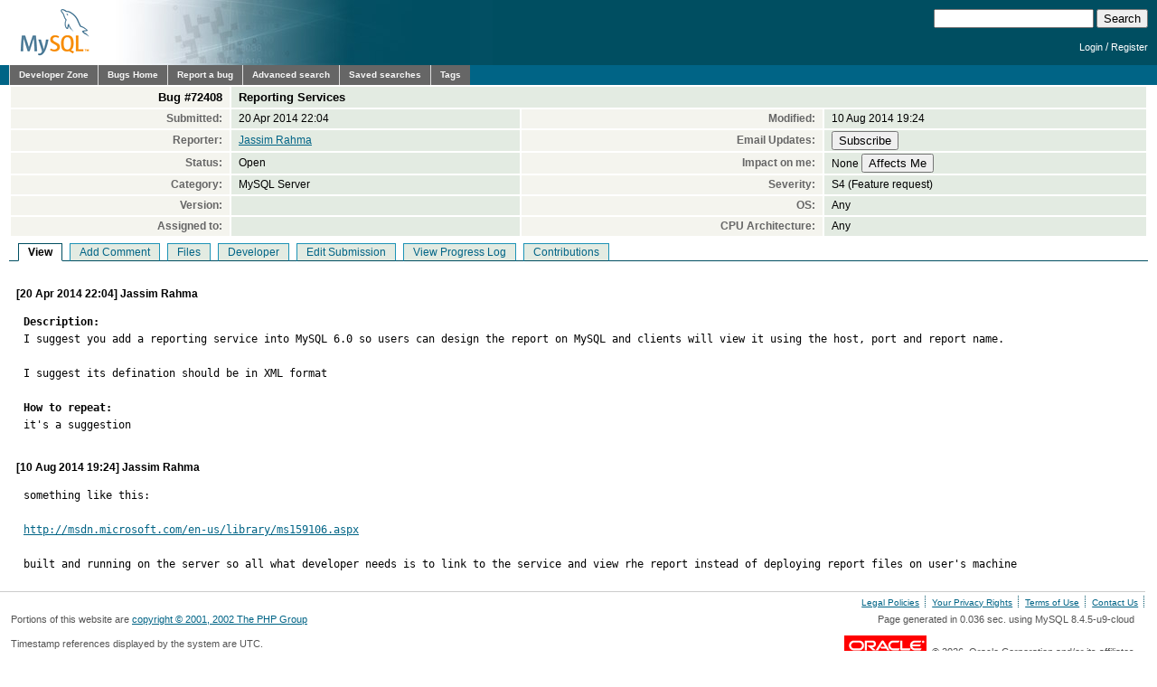

--- FILE ---
content_type: text/html; charset=utf-8
request_url: https://bugs.mysql.com/bug.php?id=72408
body_size: 4614
content:
<!DOCTYPE html PUBLIC "-//W3C//DTD XHTML 1.0 Transitional//EN"
    "http://www.w3.org/TR/xhtml1/DTD/xhtml1-transitional.dtd">
<html xmlns="http://www.w3.org/1999/xhtml">
<head>
 <meta http-equiv="Content-Type" content="text/html; charset=utf-8" />
 <title>MySQL Bugs: #72408: Reporting Services</title>
 <link rel="shortcut icon" href="/favicon.ico" />
 <link rel="stylesheet" type="text/css" media="screen" href="/static/screen.css" />
 <link rel="stylesheet" type="text/css" href="/static/chosen/chosen.css" />
 <script type="text/javascript" src="/static/prototype.js"></script>
 <!-- script type="text/javascript" src="/static/chosen/event.simulate.js"></script -->
 <script type="text/javascript" src="/static/scriptaculous.js?load=builder,effects,dragdrop,controls,slider"></script>
 <link rel="stylesheet" type="text/css" media="screen" href="/static/calendar-blue.css" />
 <script type="text/javascript" src="/static/calendar.js"></script>
 <script type="text/javascript" src="/static/calendar-en.js"></script>
 <script type="text/javascript" src="/static/calendar-setup.js"></script>

                              <script>!function(e){var n="https://s.go-mpulse.net/boomerang/";if("False"=="True")e.BOOMR_config=e.BOOMR_config||{},e.BOOMR_config.PageParams=e.BOOMR_config.PageParams||{},e.BOOMR_config.PageParams.pci=!0,n="https://s2.go-mpulse.net/boomerang/";if(window.BOOMR_API_key="E6BB6-B37B4-898B7-F97BA-BBCDB",function(){function e(){if(!o){var e=document.createElement("script");e.id="boomr-scr-as",e.src=window.BOOMR.url,e.async=!0,i.parentNode.appendChild(e),o=!0}}function t(e){o=!0;var n,t,a,r,d=document,O=window;if(window.BOOMR.snippetMethod=e?"if":"i",t=function(e,n){var t=d.createElement("script");t.id=n||"boomr-if-as",t.src=window.BOOMR.url,BOOMR_lstart=(new Date).getTime(),e=e||d.body,e.appendChild(t)},!window.addEventListener&&window.attachEvent&&navigator.userAgent.match(/MSIE [67]\./))return window.BOOMR.snippetMethod="s",void t(i.parentNode,"boomr-async");a=document.createElement("IFRAME"),a.src="about:blank",a.title="",a.role="presentation",a.loading="eager",r=(a.frameElement||a).style,r.width=0,r.height=0,r.border=0,r.display="none",i.parentNode.appendChild(a);try{O=a.contentWindow,d=O.document.open()}catch(_){n=document.domain,a.src="javascript:var d=document.open();d.domain='"+n+"';void(0);",O=a.contentWindow,d=O.document.open()}if(n)d._boomrl=function(){this.domain=n,t()},d.write("<bo"+"dy onload='document._boomrl();'>");else if(O._boomrl=function(){t()},O.addEventListener)O.addEventListener("load",O._boomrl,!1);else if(O.attachEvent)O.attachEvent("onload",O._boomrl);d.close()}function a(e){window.BOOMR_onload=e&&e.timeStamp||(new Date).getTime()}if(!window.BOOMR||!window.BOOMR.version&&!window.BOOMR.snippetExecuted){window.BOOMR=window.BOOMR||{},window.BOOMR.snippetStart=(new Date).getTime(),window.BOOMR.snippetExecuted=!0,window.BOOMR.snippetVersion=12,window.BOOMR.url=n+"E6BB6-B37B4-898B7-F97BA-BBCDB";var i=document.currentScript||document.getElementsByTagName("script")[0],o=!1,r=document.createElement("link");if(r.relList&&"function"==typeof r.relList.supports&&r.relList.supports("preload")&&"as"in r)window.BOOMR.snippetMethod="p",r.href=window.BOOMR.url,r.rel="preload",r.as="script",r.addEventListener("load",e),r.addEventListener("error",function(){t(!0)}),setTimeout(function(){if(!o)t(!0)},3e3),BOOMR_lstart=(new Date).getTime(),i.parentNode.appendChild(r);else t(!1);if(window.addEventListener)window.addEventListener("load",a,!1);else if(window.attachEvent)window.attachEvent("onload",a)}}(),"".length>0)if(e&&"performance"in e&&e.performance&&"function"==typeof e.performance.setResourceTimingBufferSize)e.performance.setResourceTimingBufferSize();!function(){if(BOOMR=e.BOOMR||{},BOOMR.plugins=BOOMR.plugins||{},!BOOMR.plugins.AK){var n=""=="true"?1:0,t="",a="ck73riqxhvvoq2lrb36q-f-e84fee8b4-clientnsv4-s.akamaihd.net",i="false"=="true"?2:1,o={"ak.v":"39","ak.cp":"1334304","ak.ai":parseInt("802521",10),"ak.ol":"0","ak.cr":9,"ak.ipv":4,"ak.proto":"h2","ak.rid":"15cd6c05","ak.r":45721,"ak.a2":n,"ak.m":"dscx","ak.n":"essl","ak.bpcip":"18.191.184.0","ak.cport":59882,"ak.gh":"23.33.25.20","ak.quicv":"","ak.tlsv":"tls1.3","ak.0rtt":"","ak.0rtt.ed":"","ak.csrc":"-","ak.acc":"","ak.t":"1769017085","ak.ak":"hOBiQwZUYzCg5VSAfCLimQ==c4w7AWyIEpneijBC3L7XDpn4nTQm/W/81iohg50a43a5oZaaIAQy93mBlR2d2eoqepfHQOZBLlAudJ924Y+CvxxYVxf9e2z65pDzcd3N6dy1DmQu7RjeH1KZZGKQXG67aQImXXFe4ZZij114+Ye6/Ye9ZuN/RGWm5Xh9REKaxeJCYUzWCJIEUOPbJkIM95xnKUoX6lGEN3W7nXygITVvP9gfN6ezd84xpIeAFbSwu53qGUCGccWFvxgjDxEJBwluZRGYStEzNmvi93LXu525vbFIzVHpPLy9NclogjvIE/ar/Y4tusiso+gF7QsG16eabmG+dU14seu42giZNB0BVk7IA63E/Xa096cQoSv1E6VbYTl7j/YcajWGcWRTrSLNqz/h06Er9AjiSs6TfNXR58WGzPyjFLo9Jf3FdpDBhLU=","ak.pv":"16","ak.dpoabenc":"","ak.tf":i};if(""!==t)o["ak.ruds"]=t;var r={i:!1,av:function(n){var t="http.initiator";if(n&&(!n[t]||"spa_hard"===n[t]))o["ak.feo"]=void 0!==e.aFeoApplied?1:0,BOOMR.addVar(o)},rv:function(){var e=["ak.bpcip","ak.cport","ak.cr","ak.csrc","ak.gh","ak.ipv","ak.m","ak.n","ak.ol","ak.proto","ak.quicv","ak.tlsv","ak.0rtt","ak.0rtt.ed","ak.r","ak.acc","ak.t","ak.tf"];BOOMR.removeVar(e)}};BOOMR.plugins.AK={akVars:o,akDNSPreFetchDomain:a,init:function(){if(!r.i){var e=BOOMR.subscribe;e("before_beacon",r.av,null,null),e("onbeacon",r.rv,null,null),r.i=!0}return this},is_complete:function(){return!0}}}}()}(window);</script></head>

<body class="dev bugs">
<div id="header">
 <div id="logo"><a href="http://dev.mysql.com/"><img src="/images/mysql_100x52-64.gif" width="100" height="52" border="0" alt="MySQL" /></a></div>
 <div id="searchandlogin">
  <div id="searchbox">
   <form action="/search.php" method="get">
    <input class="frm" type="text" name="search_for" size="20" maxlength="255" />
    <input class="submit2" type="submit" value="Search" />
   </form>
  </div>
  <div id="login">

   <p class="s"><a href="https://dev.mysql.com/auth/login/?dest=http%3A%2F%2Fbugs.mysql.com%2Fbug.php%3Fid%3D72408">Login</a> /
   <a href="https://dev.mysql.com/auth/register/">Register</a></p>
  </div>
 </div>
</div>
<div id="nav">
 <ul>
  <li><a href="http://dev.mysql.com/">Developer Zone</a></li>
  <li><a href="/">Bugs Home</a></li>
   <li><a href="/report.php">Report a bug</a></li>
  <li><a href="/search.php">Advanced search</a></li>
  <li><a href="/search-saved.php">Saved searches</a></li>
  <li><a href="/tags.php">Tags</a></li>
 </ul>
</div>

<br clear="both" />

<div id="content">
<table id="bugheader" style="width: 100%">
 <tr id="title">
  <th>Bug&nbsp;#72408</th>
  <td colspan="3">Reporting Services</td>
 </tr>
 <tr>
  <th>Submitted:</th> <td>20 Apr 2014 22:04</td>
  <th>Modified:</th> <td>10 Aug 2014 19:24</td>
 </tr>
 <tr>
  <th>Reporter:</th>
  <td>
<a href="/search.php?cmd=display&status=All&severity=all&reporter=5757570">Jassim Rahma</a>
  </td>
  <th>Email Updates:</th>
  <td>
    <form style="margin:0px" method="get" action="https://dev.mysql.com/auth/login/">
    <input type="hidden" name="dest" value="http://bugs.mysql.com/sub.php?action=Subscribe&id=72408" />
    <input type="submit" name="action" value="Subscribe" />    </form>
  </td>
 </tr>
 <tr>
  <th>Status:</th>
  <td>
  Open  </td>
  <th>Impact on me:</th>
  <td>
    <form style="margin:0px" method="get" action="https://dev.mysql.com/auth/login/">
    <input type="hidden" name="dest" value="http://bugs.mysql.com/impact.php?action=&id=72408" />
    None&nbsp;<input type="submit" name="action" value="Affects Me" />    </form>
  </td>
 </tr>
 <tr>
  <th>Category:</th><td>MySQL Server</td>
  <th>Severity:</th><td>S4 (Feature request)</td>
 </tr>
 <tr>
  <th>Version:</th><td></td>
  <th>OS:</th><td>Any</td>
 </tr>
 <tr>
  <th>Assigned to:</th>
  <td>
  </td>
  <th>CPU Architecture:</th><td>Any</td>
 </tr>
</table>

<ul id="controls">
<li class=" active">View</li>
<li class=""><a href="/bug.php?id=72408&amp;edit=3">Add Comment</a></li>
<li class=""><a href="/bug.php?id=72408&amp;files=1">Files</a></li>
<li class=""><a href="/bug.php?id=72408&amp;edit=1">Developer</a></li>
<li class=""><a href="/bug.php?id=72408&amp;edit=2">Edit Submission</a></li>
<li class=""><a href="/bug.php?id=72408&amp;log=1">View Progress Log</a></li>
<li class=""><a href="/bug.php?id=72408&amp;contribs=1">Contributions</a></li>
</ul>
<br clear="all" />
 <div id="cmain"
      class="comment">
  <div class="header">
   [20 Apr 2014 22:04]
   Jassim Rahma        </div>
  <pre class="note"><strong>Description:</strong>
I suggest you add a reporting service into MySQL 6.0 so users can design the report on MySQL and clients will view it using the host, port and report name.

I suggest its defination should be in XML format

<strong>How to repeat:</strong>
it&#039;s a suggestion</pre>
 </div>
 <div id="c418482"
      class="comment">
  <div class="header">
   [10 Aug 2014 19:24]
   Jassim Rahma        </div>
  <pre class="note">something like this:

<a href="http://msdn.microsoft.com/en-us/library/ms159106.aspx">http://msdn.microsoft.com/en-us/library/ms159106.aspx</a>

built and running on the server so all what developer needs is to link to the service and view rhe report instead of deploying report files on user&#039;s machine</pre>
 </div>
</div>
<script src="/static/chosen/chosen.proto.js" type="text/javascript"></script>
<script src="/static/misc.js" type="text/javascript"></script>
<script type="text/javascript">
  document.observe('dom:loaded', function(evt) {
    var config = {
      '.chzn-select'           : {},
      '.chzn-select-excl'      : {},
      '.chzn-select-max1'      : {max_selected_options:1},
      '.chzn-select-deselect'  : {allow_single_deselect:true},
      '.chzn-select-no-single' : {disable_search_threshold:10},
      '.chzn-select-no-results': {no_results_text: "Oops, nothing found!"},
      '.chzn-select-width'     : {width: "95%"}
    }
    var results = [];
    for (var selector in config) {
      var elements = $$(selector);
      for (var i = 0; i < elements.length; i++) {
        results.push(new Chosen(elements[i],config[selector]));
      }
    }

    // initialize (store initial state) selects with exclusive options
    var elements = $$('.chzn-select-excl');
    for (var i = 0; i < elements.length; i++) {
      my_init_select(elements[i]);
    }

    return results;
  });
</script>
<div id="footer">
 <ul style="float: right; list-style: none">
  <li><a href="http://www.mysql.com/about/legal/">Legal Policies</a></li>
  <li><a href="http://www.oracle.com/us/legal/privacy/index.htm">Your Privacy Rights</a></li>
  <li><a href="http://www.oracle.com/html/terms.html">Terms of Use</a></li>
  <li><a href="https://www.mysql.com/about/contact/">Contact Us</a></li>
 </ul>
 <br class="clear" />
 <p>Portions of this website are <a href="http://www.php.net/copyright.php">copyright &copy; 2001, 2002 The PHP Group</a></p>
 <p style="float: right">
Page generated in 0.036 sec. using MySQL 8.4.5-u9-cloud </p>
 <br class="clear" />
 <br style="line-height: 8px;" />
 <p style="float: left">Timestamp references displayed by the system are UTC.<br/>
  Content reproduced on this site is the property of the
  respective copyright holders.<br />It is not reviewed in advance
  by Oracle and does not necessarily represent the opinion of
  Oracle or any other party.</p>
 <p style="float: right"><a href="http://www.oracle.com/"><img src="/images/logo-oracle-red-91x22.gif" alt="Oracle" width="91" height="22" /></a>&nbsp;&nbsp;&copy; 2026, Oracle Corporation and/or its affiliates</p>
</div>
<!-- script type="text/javascript" src="http://www.mysql.com/common/js/s_code_remote.js"></script -->
</body>
</html>
